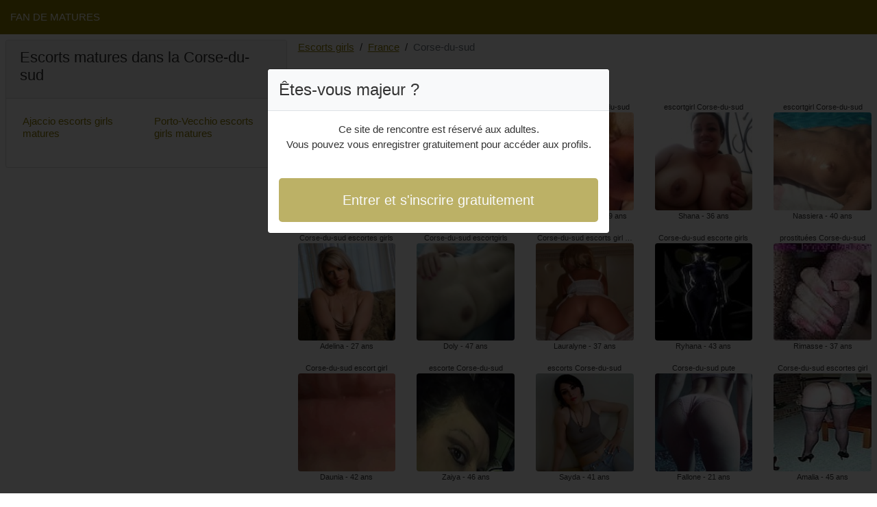

--- FILE ---
content_type: text/html; charset=UTF-8
request_url: https://www.fandematures.com/fr/escorts-girls-matures/corse-du-sud
body_size: 4614
content:
<!doctype html>
<html lang="fr">
<head>
    <meta charset="utf-8">
    <meta name="viewport" content="width=device-width, initial-scale=1, shrink-to-fit=no">
    <link rel="stylesheet" href="/css/bootstrap.min.css" >
    <link rel="apple-touch-icon" sizes="180x180" href="/apple-touch-icon.png">
    <link rel="icon" type="image/png" sizes="32x32" href="/favicon-32x32.png">
    <link rel="icon" type="image/png" sizes="16x16" href="/favicon-16x16.png">
    <link rel="manifest" href="/site.webmanifest">
    <meta name="msapplication-TileColor" content="#8f7e01">
    <meta name="theme-color" content="#ffffff">
		<title>Escorts girls matures dans la Corse-du-sud, escorts | Fan De Matures ⭐</title>
	<meta name="description" content="Escortes dans la Corse-du-sud, matures escort girls, ✅ escortes girls, matures escorts girl dans la Corse-du-sud, prostituées, escortgirl dans la Corse-du-sud, matures escortes girl." />
	<link rel="canonical" href="https://www.fandematures.com/fr/escorts-girls-matures/corse-du-sud" />
	<style>
body{background-color:#FFFFFF;color: #333333;font-size: 15px;padding-bottom: 50px;padding-top: 50px;}
a, a:hover{color: #8f7e01;}

header{
	line-height: 50px;position: fixed;top: 0;width: 100%;z-index: 1;background-color: #8f7e01;
}

h1{font-size:1.5rem;width: 100%;}
h2{font-size:1.4rem;width: 100%;}
h3{font-size:1.3rem;width: 100%;}

.renee-marie{color: #8f7e01;}
a.renee-marie:hover{color: #8f7e01;}
.nastassja{background-color: rgba(143,126,1 ,.10);}
.domino{background-color: rgba(143,126,1 ,.60);}

.lesly-anne{column-count: 6;column-width: 150px;}
.alicja{font-size: 11px;}
.alicja:hover{cursor:pointer;}
.alicja:hover span:last-child{text-decoration:underline;}

.alicja img{display: block;margin: 0 auto;width: 100%;}

.kaira{display: block;white-space: nowrap;text-overflow: ellipsis;overflow: hidden;}

.ily{position: relative;}
.ily >div{position: fixed;}
.ily >div >div,.ily >div > div > object{width: 100%;height: calc(100vh - 50px);}

.list-unstyled{column-count: 4;column-width: 150px;line-height: 18px;}

.breadcrumb{background-color: transparent;padding: 10px 0;margin: 0;}
.breadcrumb a{text-decoration: underline;}
.breadcrumb-item+.breadcrumb-item::before{color: #333333;}

.modal {top: 10vh;}
.modal-backdrop.show {opacity: 0.8;}
.modal-title{font-size: 1.5rem;line-height: normal;}
.modal-body .btn-lg{padding: 1rem;}

@media (max-width: 767px){
    .list-unstyled{line-height:24px;}
    .ily{position: relative;}
    .ily >div{position: relative;}
    .ily >div >div,.ily >div > div > object{width: 100%;height: 200px;}
}
</style>		
</head>
<body id="body" onload="showOverlay()" >

	<header>
    	<div class="container-fluid" >
    		<div class="row" >
    			<div class="col-sm-6"><a href="https://www.fandematures.com" class="text-light" >FAN DE MATURES</a></div>
    		</div>
    	</div>
	</header>

		<div class="container-fluid"  >
    	<div class="row">
    	
    		<div class="col-md-8 p-0 order-md-2" >
    			<ol class="breadcrumb p-2">
    				<li class="breadcrumb-item"><a href="https://www.fandematures.com">Escorts girls</a></li>
    				<li class="breadcrumb-item"><a href="https://www.fandematures.com/fr/escorts-girls-matures">France</a></li>
    				<li class="breadcrumb-item active">Corse-du-sud</li>
    			</ol>
        	    <h1 class="p-2" >Corse-du-sud escorts girls matures</h1>
				<div class="lesly-anne" >
    	<div class="p-2 text-center alicja" data-id="11526" data-name="Marie-jeanne"  data-age="29" >
		<span class="kaira" >Corse-du-sud escorte girl</span>
		<img alt="Corse-du-sud escorte girl" class="lazy rounded" data-src="//cdn.fandematures.com/SZRsjOM0z.jpg" src="[data-uri]" >
		<span class="kaira" >Marie-jeanne - 29 ans</span>
	</div>
    	<div class="p-2 text-center alicja" data-id="9157" data-name="Adelina"  data-age="27" >
		<span class="kaira" >Corse-du-sud escortes girls</span>
		<img alt="Corse-du-sud escortes girls" class="lazy rounded" data-src="//cdn.fandematures.com/BLHltLTg4.jpg" src="[data-uri]" >
		<span class="kaira" >Adelina - 27 ans</span>
	</div>
    	<div class="p-2 text-center alicja" data-id="25972" data-name="Daunia"  data-age="42" >
		<span class="kaira" >Corse-du-sud escort girl</span>
		<img alt="Corse-du-sud escort girl" class="lazy rounded" data-src="//cdn.fandematures.com/K8ft6b2QE.jpg" src="[data-uri]" >
		<span class="kaira" >Daunia - 42 ans</span>
	</div>
    	<div class="p-2 text-center alicja" data-id="2653" data-name="Hayrunnisa"  data-age="22" >
		<span class="kaira" >Corse-du-sud escort girls</span>
		<img alt="Corse-du-sud escort girls" class="lazy rounded" data-src="//cdn.fandematures.com/HrAj2ilaL.jpg" src="[data-uri]" >
		<span class="kaira" >Hayrunnisa - 22 ans</span>
	</div>
    	<div class="p-2 text-center alicja" data-id="4441" data-name="Binetou"  data-age="23" >
		<span class="kaira" >Corse-du-sud escorts</span>
		<img alt="Corse-du-sud escorts" class="lazy rounded" data-src="//cdn.fandematures.com/3zEF33xsA.jpg" src="[data-uri]" >
		<span class="kaira" >Binetou - 23 ans</span>
	</div>
    	<div class="p-2 text-center alicja" data-id="5641" data-name="Mariyam"  data-age="27" >
		<span class="kaira" >escorte Corse-du-sud</span>
		<img alt="escorte Corse-du-sud" class="lazy rounded" data-src="//cdn.fandematures.com/gFkJKpBLI.jpg" src="[data-uri]" >
		<span class="kaira" >Mariyam - 27 ans</span>
	</div>
    	<div class="p-2 text-center alicja" data-id="30300" data-name="Cacilda"  data-age="46" >
		<span class="kaira" >pute Corse-du-sud</span>
		<img alt="pute Corse-du-sud" class="lazy rounded" data-src="//cdn.fandematures.com/xQJs8euSq.jpg" src="[data-uri]" >
		<span class="kaira" >Cacilda - 46 ans</span>
	</div>
    	<div class="p-2 text-center alicja" data-id="45500" data-name="Alyssia"  data-age="40" >
		<span class="kaira" >escort girl Corse-du-sud</span>
		<img alt="escort girl Corse-du-sud" class="lazy rounded" data-src="//cdn.fandematures.com/vepfiBMeF.jpg" src="[data-uri]" >
		<span class="kaira" >Alyssia - 40 ans</span>
	</div>
    	<div class="p-2 text-center alicja" data-id="12797" data-name="Katerine"  data-age="28" >
		<span class="kaira" >Corse-du-sud escortes girls</span>
		<img alt="Corse-du-sud escortes girls" class="lazy rounded" data-src="//cdn.fandematures.com/OrYKEqAmw.jpg" src="[data-uri]" >
		<span class="kaira" >Katerine - 28 ans</span>
	</div>
    	<div class="p-2 text-center alicja" data-id="761" data-name="Edese"  data-age="20" >
		<span class="kaira" >Corse-du-sud escorts girl</span>
		<img alt="Corse-du-sud escorts girl" class="lazy rounded" data-src="//cdn.fandematures.com/dDImI2x4w.jpg" src="[data-uri]" >
		<span class="kaira" >Edese - 20 ans</span>
	</div>
    	<div class="p-2 text-center alicja" data-id="30240" data-name="Odeline"  data-age="46" >
		<span class="kaira" >Corse-du-sud prostituées</span>
		<img alt="Corse-du-sud prostituées" class="lazy rounded" data-src="//cdn.fandematures.com/3ywpGASWw.jpg" src="[data-uri]" >
		<span class="kaira" >Odeline - 46 ans</span>
	</div>
    	<div class="p-2 text-center alicja" data-id="39550" data-name="Giselle"  data-age="45" >
		<span class="kaira" >Corse-du-sud escorte girls matures</span>
		<img alt="Corse-du-sud escorte girls matures" class="lazy rounded" data-src="//cdn.fandematures.com/sFqRhJFtv.jpg" src="[data-uri]" >
		<span class="kaira" >Giselle - 45 ans</span>
	</div>
    	<div class="p-2 text-center alicja" data-id="25689" data-name="Laureline"  data-age="42" >
		<span class="kaira" >escortes girl Corse-du-sud</span>
		<img alt="escortes girl Corse-du-sud" class="lazy rounded" data-src="//cdn.fandematures.com/HI2uvtVXM.jpg" src="[data-uri]" >
		<span class="kaira" >Laureline - 42 ans</span>
	</div>
    	<div class="p-2 text-center alicja" data-id="32308" data-name="Doly"  data-age="47" >
		<span class="kaira" >Corse-du-sud escortgirls</span>
		<img alt="Corse-du-sud escortgirls" class="lazy rounded" data-src="//cdn.fandematures.com/Wj9ADVMuT.jpg" src="[data-uri]" >
		<span class="kaira" >Doly - 47 ans</span>
	</div>
    	<div class="p-2 text-center alicja" data-id="36800" data-name="Zaiya"  data-age="46" >
		<span class="kaira" >escorte Corse-du-sud</span>
		<img alt="escorte Corse-du-sud" class="lazy rounded" data-src="//cdn.fandematures.com/HGpemlkSt.jpg" src="[data-uri]" >
		<span class="kaira" >Zaiya - 46 ans</span>
	</div>
    	<div class="p-2 text-center alicja" data-id="29222" data-name="Marie-rolande"  data-age="41" >
		<span class="kaira" >escortes girls Corse-du-sud</span>
		<img alt="escortes girls Corse-du-sud" class="lazy rounded" data-src="//cdn.fandematures.com/nb8QR0yge.jpg" src="[data-uri]" >
		<span class="kaira" >Marie-rolande - 41 ans</span>
	</div>
    	<div class="p-2 text-center alicja" data-id="19075" data-name="Laouna"  data-age="35" >
		<span class="kaira" >putes Corse-du-sud</span>
		<img alt="putes Corse-du-sud" class="lazy rounded" data-src="//cdn.fandematures.com/vKTCVYWLQ.jpg" src="[data-uri]" >
		<span class="kaira" >Laouna - 35 ans</span>
	</div>
    	<div class="p-2 text-center alicja" data-id="21913" data-name="Nastia"  data-age="31" >
		<span class="kaira" >escorts girl Corse-du-sud</span>
		<img alt="escorts girl Corse-du-sud" class="lazy rounded" data-src="//cdn.fandematures.com/NiyE2VIue.jpg" src="[data-uri]" >
		<span class="kaira" >Nastia - 31 ans</span>
	</div>
    	<div class="p-2 text-center alicja" data-id="15611" data-name="Julia-rose"  data-age="26" >
		<span class="kaira" >pute Corse-du-sud</span>
		<img alt="pute Corse-du-sud" class="lazy rounded" data-src="//cdn.fandematures.com/9dyfpmx9d.jpg" src="[data-uri]" >
		<span class="kaira" >Julia-rose - 26 ans</span>
	</div>
    	<div class="p-2 text-center alicja" data-id="12663" data-name="Zoulira"  data-age="28" >
		<span class="kaira" >Corse-du-sud pute matures</span>
		<img alt="Corse-du-sud pute matures" class="lazy rounded" data-src="//cdn.fandematures.com/zxsIyn5sL.jpg" src="[data-uri]" >
		<span class="kaira" >Zoulira - 28 ans</span>
	</div>
    	<div class="p-2 text-center alicja" data-id="45310" data-name="Shamila"  data-age="44" >
		<span class="kaira" >escorte girls Corse-du-sud</span>
		<img alt="escorte girls Corse-du-sud" class="lazy rounded" data-src="//cdn.fandematures.com/dRZB3uzLW.jpg" src="[data-uri]" >
		<span class="kaira" >Shamila - 44 ans</span>
	</div>
    	<div class="p-2 text-center alicja" data-id="26483" data-name="Guyonne"  data-age="42" >
		<span class="kaira" >Corse-du-sud escortgirl</span>
		<img alt="Corse-du-sud escortgirl" class="lazy rounded" data-src="//cdn.fandematures.com/xunB809Bn.jpg" src="[data-uri]" >
		<span class="kaira" >Guyonne - 42 ans</span>
	</div>
    	<div class="p-2 text-center alicja" data-id="33398" data-name="Scheila"  data-age="46" >
		<span class="kaira" >Corse-du-sud escorte girls</span>
		<img alt="Corse-du-sud escorte girls" class="lazy rounded" data-src="//cdn.fandematures.com/AHdIQiLMX.jpg" src="[data-uri]" >
		<span class="kaira" >Scheila - 46 ans</span>
	</div>
    	<div class="p-2 text-center alicja" data-id="37740" data-name="Marieme"  data-age="49" >
		<span class="kaira" >escorts girl matures Corse-du-sud</span>
		<img alt="escorts girl matures Corse-du-sud" class="lazy rounded" data-src="//cdn.fandematures.com/YXPpdjtuE.jpg" src="[data-uri]" >
		<span class="kaira" >Marieme - 49 ans</span>
	</div>
    	<div class="p-2 text-center alicja" data-id="7801" data-name="Marie-mercedes"  data-age="19" >
		<span class="kaira" >escorts girls Corse-du-sud</span>
		<img alt="escorts girls Corse-du-sud" class="lazy rounded" data-src="//cdn.fandematures.com/1oijrv0ih.jpg" src="[data-uri]" >
		<span class="kaira" >Marie-mercedes - 19 ans</span>
	</div>
    	<div class="p-2 text-center alicja" data-id="19598" data-name="Lauralyne"  data-age="37" >
		<span class="kaira" >Corse-du-sud escorts girl matures</span>
		<img alt="Corse-du-sud escorts girl matures" class="lazy rounded" data-src="//cdn.fandematures.com/5KeTXoD0u.jpg" src="[data-uri]" >
		<span class="kaira" >Lauralyne - 37 ans</span>
	</div>
    	<div class="p-2 text-center alicja" data-id="40012" data-name="Sayda"  data-age="41" >
		<span class="kaira" >escorts Corse-du-sud</span>
		<img alt="escorts Corse-du-sud" class="lazy rounded" data-src="//cdn.fandematures.com/nKO0gjKji.jpg" src="[data-uri]" >
		<span class="kaira" >Sayda - 41 ans</span>
	</div>
    	<div class="p-2 text-center alicja" data-id="3549" data-name="Liyah"  data-age="18" >
		<span class="kaira" >Corse-du-sud escorts girls matures</span>
		<img alt="Corse-du-sud escorts girls matures" class="lazy rounded" data-src="//cdn.fandematures.com/r5cOfbPmV.jpg" src="[data-uri]" >
		<span class="kaira" >Liyah - 18 ans</span>
	</div>
    	<div class="p-2 text-center alicja" data-id="45468" data-name="Hilaria"  data-age="41" >
		<span class="kaira" >Corse-du-sud escortgirls</span>
		<img alt="Corse-du-sud escortgirls" class="lazy rounded" data-src="//cdn.fandematures.com/3ozgzh47d.jpg" src="[data-uri]" >
		<span class="kaira" >Hilaria - 41 ans</span>
	</div>
    	<div class="p-2 text-center alicja" data-id="21940" data-name="Bahija"  data-age="36" >
		<span class="kaira" >escort girl Corse-du-sud</span>
		<img alt="escort girl Corse-du-sud" class="lazy rounded" data-src="//cdn.fandematures.com/vJU4F7Uoc.jpg" src="[data-uri]" >
		<span class="kaira" >Bahija - 36 ans</span>
	</div>
    	<div class="p-2 text-center alicja" data-id="312" data-name="Gurbet"  data-age="19" >
		<span class="kaira" >Corse-du-sud escorts matures</span>
		<img alt="Corse-du-sud escorts matures" class="lazy rounded" data-src="//cdn.fandematures.com/gx8fWA9eV.jpg" src="[data-uri]" >
		<span class="kaira" >Gurbet - 19 ans</span>
	</div>
    	<div class="p-2 text-center alicja" data-id="21409" data-name="Manele"  data-age="39" >
		<span class="kaira" >escort girls Corse-du-sud</span>
		<img alt="escort girls Corse-du-sud" class="lazy rounded" data-src="//cdn.fandematures.com/Q3Y5zHxOX.jpg" src="[data-uri]" >
		<span class="kaira" >Manele - 39 ans</span>
	</div>
    	<div class="p-2 text-center alicja" data-id="6205" data-name="Fay"  data-age="19" >
		<span class="kaira" >Corse-du-sud prostituée matures</span>
		<img alt="Corse-du-sud prostituée matures" class="lazy rounded" data-src="//cdn.fandematures.com/ANgvp74EU.jpg" src="[data-uri]" >
		<span class="kaira" >Fay - 19 ans</span>
	</div>
    	<div class="p-2 text-center alicja" data-id="8389" data-name="Thara"  data-age="28" >
		<span class="kaira" >Corse-du-sud escortgirl</span>
		<img alt="Corse-du-sud escortgirl" class="lazy rounded" data-src="//cdn.fandematures.com/eIJjZUsKy.jpg" src="[data-uri]" >
		<span class="kaira" >Thara - 28 ans</span>
	</div>
    	<div class="p-2 text-center alicja" data-id="28277" data-name="Suzana"  data-age="38" >
		<span class="kaira" >escorte Corse-du-sud</span>
		<img alt="escorte Corse-du-sud" class="lazy rounded" data-src="//cdn.fandematures.com/Am9o56gbn.jpg" src="[data-uri]" >
		<span class="kaira" >Suzana - 38 ans</span>
	</div>
    	<div class="p-2 text-center alicja" data-id="41828" data-name="Laurencine"  data-age="48" >
		<span class="kaira" >escorte girls Corse-du-sud</span>
		<img alt="escorte girls Corse-du-sud" class="lazy rounded" data-src="//cdn.fandematures.com/vwE0V5kgu.jpg" src="[data-uri]" >
		<span class="kaira" >Laurencine - 48 ans</span>
	</div>
    	<div class="p-2 text-center alicja" data-id="27177" data-name="Shana"  data-age="36" >
		<span class="kaira" >escortgirl Corse-du-sud</span>
		<img alt="escortgirl Corse-du-sud" class="lazy rounded" data-src="//cdn.fandematures.com/4wmeVzcOR.jpg" src="[data-uri]" >
		<span class="kaira" >Shana - 36 ans</span>
	</div>
    	<div class="p-2 text-center alicja" data-id="30259" data-name="Ryhana"  data-age="43" >
		<span class="kaira" >Corse-du-sud escorte girls</span>
		<img alt="Corse-du-sud escorte girls" class="lazy rounded" data-src="//cdn.fandematures.com/YWuQQe7dX.jpg" src="[data-uri]" >
		<span class="kaira" >Ryhana - 43 ans</span>
	</div>
    	<div class="p-2 text-center alicja" data-id="238" data-name="Fallone"  data-age="21" >
		<span class="kaira" >Corse-du-sud pute</span>
		<img alt="Corse-du-sud pute" class="lazy rounded" data-src="//cdn.fandematures.com/yzOvevzR4.jpg" src="[data-uri]" >
		<span class="kaira" >Fallone - 21 ans</span>
	</div>
    	<div class="p-2 text-center alicja" data-id="25516" data-name="Aiche"  data-age="40" >
		<span class="kaira" >putes Corse-du-sud</span>
		<img alt="putes Corse-du-sud" class="lazy rounded" data-src="//cdn.fandematures.com/U4XsxZpXr.jpg" src="[data-uri]" >
		<span class="kaira" >Aiche - 40 ans</span>
	</div>
    	<div class="p-2 text-center alicja" data-id="11247" data-name="Lyse-marie"  data-age="30" >
		<span class="kaira" >Corse-du-sud escorte girls</span>
		<img alt="Corse-du-sud escorte girls" class="lazy rounded" data-src="//cdn.fandematures.com/tJr1Jg32L.jpg" src="[data-uri]" >
		<span class="kaira" >Lyse-marie - 30 ans</span>
	</div>
    	<div class="p-2 text-center alicja" data-id="45530" data-name="Melania"  data-age="42" >
		<span class="kaira" >Corse-du-sud escort girls</span>
		<img alt="Corse-du-sud escort girls" class="lazy rounded" data-src="//cdn.fandematures.com/y3xXkuP24.jpg" src="[data-uri]" >
		<span class="kaira" >Melania - 42 ans</span>
	</div>
    	<div class="p-2 text-center alicja" data-id="10258" data-name="Selsabila"  data-age="23" >
		<span class="kaira" >Corse-du-sud escorte girls matures</span>
		<img alt="Corse-du-sud escorte girls matures" class="lazy rounded" data-src="//cdn.fandematures.com/VnTqKk4u9.jpg" src="[data-uri]" >
		<span class="kaira" >Selsabila - 23 ans</span>
	</div>
    	<div class="p-2 text-center alicja" data-id="22213" data-name="Avigail"  data-age="41" >
		<span class="kaira" >Corse-du-sud escorts matures</span>
		<img alt="Corse-du-sud escorts matures" class="lazy rounded" data-src="//cdn.fandematures.com/2DJK8qhjt.jpg" src="[data-uri]" >
		<span class="kaira" >Avigail - 41 ans</span>
	</div>
    	<div class="p-2 text-center alicja" data-id="26814" data-name="Brunella"  data-age="43" >
		<span class="kaira" >escort matures Corse-du-sud</span>
		<img alt="escort matures Corse-du-sud" class="lazy rounded" data-src="//cdn.fandematures.com/uUIQYF1o5.jpg" src="[data-uri]" >
		<span class="kaira" >Brunella - 43 ans</span>
	</div>
    	<div class="p-2 text-center alicja" data-id="16640" data-name="Halem"  data-age="37" >
		<span class="kaira" >Corse-du-sud escortgirl matures</span>
		<img alt="Corse-du-sud escortgirl matures" class="lazy rounded" data-src="//cdn.fandematures.com/mTJOJfKSN.jpg" src="[data-uri]" >
		<span class="kaira" >Halem - 37 ans</span>
	</div>
    	<div class="p-2 text-center alicja" data-id="30348" data-name="Jelyssa"  data-age="38" >
		<span class="kaira" >Corse-du-sud escorts matures</span>
		<img alt="Corse-du-sud escorts matures" class="lazy rounded" data-src="//cdn.fandematures.com/oAftBQ4PF.jpg" src="[data-uri]" >
		<span class="kaira" >Jelyssa - 38 ans</span>
	</div>
    	<div class="p-2 text-center alicja" data-id="35405" data-name="Saori"  data-age="41" >
		<span class="kaira" >Corse-du-sud escorte girl</span>
		<img alt="Corse-du-sud escorte girl" class="lazy rounded" data-src="//cdn.fandematures.com/RcTig3bVE.jpg" src="[data-uri]" >
		<span class="kaira" >Saori - 41 ans</span>
	</div>
    	<div class="p-2 text-center alicja" data-id="20729" data-name="Nassiera"  data-age="40" >
		<span class="kaira" >escortgirl Corse-du-sud</span>
		<img alt="escortgirl Corse-du-sud" class="lazy rounded" data-src="//cdn.fandematures.com/iC2bVEKgj.jpg" src="[data-uri]" >
		<span class="kaira" >Nassiera - 40 ans</span>
	</div>
    	<div class="p-2 text-center alicja" data-id="28801" data-name="Rimasse"  data-age="37" >
		<span class="kaira" >prostituées Corse-du-sud</span>
		<img alt="prostituées Corse-du-sud" class="lazy rounded" data-src="//cdn.fandematures.com/CxcZ2C0Th.jpg" src="[data-uri]" >
		<span class="kaira" >Rimasse - 37 ans</span>
	</div>
    	<div class="p-2 text-center alicja" data-id="45897" data-name="Amalia"  data-age="45" >
		<span class="kaira" >Corse-du-sud escortes girl</span>
		<img alt="Corse-du-sud escortes girl" class="lazy rounded" data-src="//cdn.fandematures.com/alLn5hses.jpg" src="[data-uri]" >
		<span class="kaira" >Amalia - 45 ans</span>
	</div>
    	<div class="p-2 text-center alicja" data-id="4729" data-name="Kattin"  data-age="21" >
		<span class="kaira" >Corse-du-sud escortgirls</span>
		<img alt="Corse-du-sud escortgirls" class="lazy rounded" data-src="//cdn.fandematures.com/rpWoKL8wa.jpg" src="[data-uri]" >
		<span class="kaira" >Kattin - 21 ans</span>
	</div>
    	<div class="p-2 text-center alicja" data-id="44662" data-name="Kate"  data-age="42" >
		<span class="kaira" >escorte matures Corse-du-sud</span>
		<img alt="escorte matures Corse-du-sud" class="lazy rounded" data-src="//cdn.fandematures.com/Twtoafuuw.jpg" src="[data-uri]" >
		<span class="kaira" >Kate - 42 ans</span>
	</div>
    	<div class="p-2 text-center alicja" data-id="25065" data-name="Maud"  data-age="35" >
		<span class="kaira" >Corse-du-sud escort girls matures</span>
		<img alt="Corse-du-sud escort girls matures" class="lazy rounded" data-src="//cdn.fandematures.com/wPf45zLKy.jpg" src="[data-uri]" >
		<span class="kaira" >Maud - 35 ans</span>
	</div>
    	<div class="p-2 text-center alicja" data-id="11462" data-name="Ilyanah"  data-age="29" >
		<span class="kaira" >Corse-du-sud escortes</span>
		<img alt="Corse-du-sud escortes" class="lazy rounded" data-src="//cdn.fandematures.com/NVnFbCW3a.jpg" src="[data-uri]" >
		<span class="kaira" >Ilyanah - 29 ans</span>
	</div>
    	<div class="p-2 text-center alicja" data-id="37751" data-name="Raynalde"  data-age="40" >
		<span class="kaira" >Corse-du-sud putes</span>
		<img alt="Corse-du-sud putes" class="lazy rounded" data-src="//cdn.fandematures.com/p8aHfc1WI.jpg" src="[data-uri]" >
		<span class="kaira" >Raynalde - 40 ans</span>
	</div>
    	<div class="p-2 text-center alicja" data-id="22292" data-name="Inola"  data-age="40" >
		<span class="kaira" >Corse-du-sud escortes girls</span>
		<img alt="Corse-du-sud escortes girls" class="lazy rounded" data-src="//cdn.fandematures.com/lENDOWEws.jpg" src="[data-uri]" >
		<span class="kaira" >Inola - 40 ans</span>
	</div>
    	<div class="p-2 text-center alicja" data-id="12917" data-name="Leha"  data-age="25" >
		<span class="kaira" >escortgirl matures Corse-du-sud</span>
		<img alt="escortgirl matures Corse-du-sud" class="lazy rounded" data-src="//cdn.fandematures.com/RpRY7w7mM.jpg" src="[data-uri]" >
		<span class="kaira" >Leha - 25 ans</span>
	</div>
    	<div class="p-2 text-center alicja" data-id="4759" data-name="Briseis"  data-age="19" >
		<span class="kaira" >escorte girls matures Corse-du-sud</span>
		<img alt="escorte girls matures Corse-du-sud" class="lazy rounded" data-src="//cdn.fandematures.com/HbLvEBxyK.jpg" src="[data-uri]" >
		<span class="kaira" >Briseis - 19 ans</span>
	</div>
    	<div class="p-2 text-center alicja" data-id="34328" data-name="Norhene"  data-age="45" >
		<span class="kaira" >Corse-du-sud escort girls</span>
		<img alt="Corse-du-sud escort girls" class="lazy rounded" data-src="//cdn.fandematures.com/BIM8z9nII.jpg" src="[data-uri]" >
		<span class="kaira" >Norhene - 45 ans</span>
	</div>
    </div>        	</div>
    	
    		<div class="col-md-4 p-2 order-md-1" >
    			<div class="card">
    				<div class="card-header"><h2>Escorts matures dans la Corse-du-sud</h2></div>
    				<div class="card-body">
                    	<ul class="list-unstyled " >
                        	                        		<li class="p-1"><a href="https://www.fandematures.com/fr/escorts-girls-matures/corse-du-sud/ajaccio">Ajaccio escorts girls matures</a></li>
                        	                        		<li class="p-1"><a href="https://www.fandematures.com/fr/escorts-girls-matures/corse-du-sud/porto-vecchio">Porto-Vecchio escorts girls matures</a></li>
                        	                    	</ul>
                    </div>
                </div>
    		</div>
    		
		</div>
	</div>
	
	
	<div class="modal" id="registerModal" tabindex="-1" role="dialog">
		<div class="modal-dialog" role="document">
			<div class="modal-content">

			</div>
		</div>
	</div>
	
	<script src="/js/jquery-3.5.1.min.js"></script>
	<script src="/js/bootstrap.min.js" crossorigin="anonymous"></script>
    <script src="/js/intersection-observer.js"></script>
    <script src="/js/lazyload.min.js"></script>
    <script>
		var girl = 'alicja';
	</script>
	    <script>
	var lazyLoadInstance = new LazyLoad({
	    elements_selector: ".lazy",
	    threshold: 300,
	});

	$(document).on('click', '.' + girl, function(e){
		e.preventDefault();
		var id = $(this).data('id');
		var name = $(this).data('name');
		var age = $(this).data('age');
	    $.ajax({
	        url : '/contact/' + id,
	        type : 'POST',
	        data : {name : name, age : age},
	        dataType : 'html',
	        success : function(code_html, statut){
	            $('.modal-content').empty();
	            $('.modal-content').append(code_html);
	            $('#registerModal').modal({backdrop: 'static', keyboard: false}).show();
	        }
	     });
	});

	function showOverlay()
	{
		$('.' + girl)[0].click();
	}

    function aVisitor()
    {
    	$.post( "/a-visitor" );
    }

    $( document ).ready(function() {
    	aVisitor();
    });
    </script>
<script defer src="https://static.cloudflareinsights.com/beacon.min.js/vcd15cbe7772f49c399c6a5babf22c1241717689176015" integrity="sha512-ZpsOmlRQV6y907TI0dKBHq9Md29nnaEIPlkf84rnaERnq6zvWvPUqr2ft8M1aS28oN72PdrCzSjY4U6VaAw1EQ==" data-cf-beacon='{"version":"2024.11.0","token":"d7f83d2be29b456ba7a7637e1087e514","r":1,"server_timing":{"name":{"cfCacheStatus":true,"cfEdge":true,"cfExtPri":true,"cfL4":true,"cfOrigin":true,"cfSpeedBrain":true},"location_startswith":null}}' crossorigin="anonymous"></script>
</body>
</html>